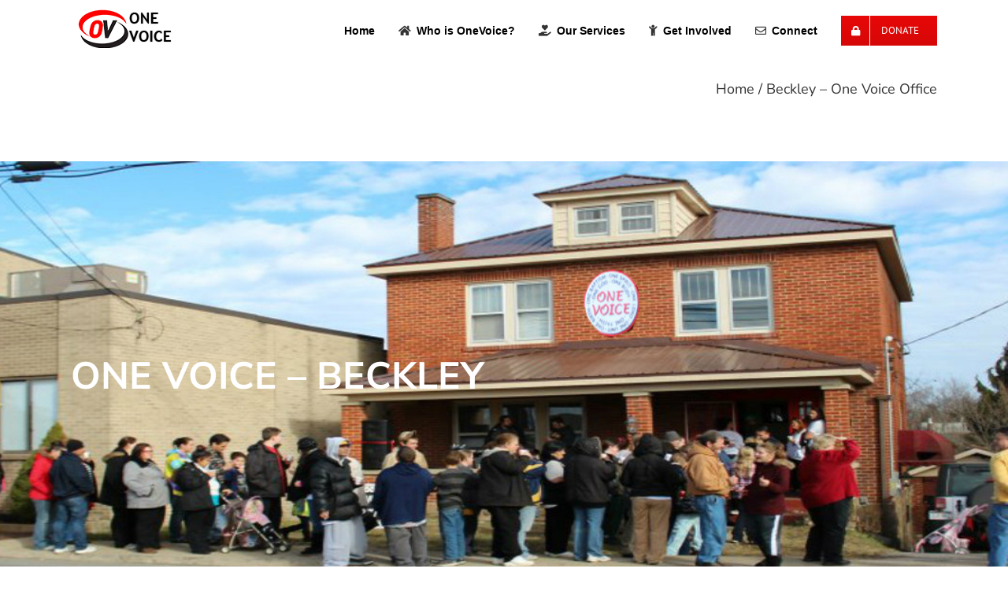

--- FILE ---
content_type: text/css
request_url: https://onevoicewv.org/wp-content/plugins/google-ical-event-calendar-list/css/custom.css?ver=1
body_size: 266
content:
.cal_event_title {
	clear: none !important;
}

.event_calendar_form_table_container {
	height: 500px;
	overflow: scroll;
}

	.event_calendar_form_table_container select {
		width: 200px;
	}

.calendar_form_url_remove {
	color: #fff !important;
}

.calendar_form_url_add {
	color: #fff !important;
}

.ui-datepicker-calendar td {
	padding: 0px !important;
	border: none !important;
}

.ui-datepicker-calendar a.ui-state-default {
	line-height: 1em !important;
}


--- FILE ---
content_type: application/javascript
request_url: https://onevoicewv.org/wp-content/plugins/google-ical-event-calendar-list/calendar/js/calendar.js?ver=1
body_size: 895
content:
/*
 * Google, iCal & XML Event Calendar List - for PHP 5
 * http://rikdevos.com/
 *
 * Copyright 2012, Rik de Vos
 * You need to buy a license if you want use this script.
 * http://codecanyon.net/wiki/buying/howto-buying/licensing/
 * 
 */

jQuery(document).ready(function() {

	$ = jQuery;

	var hash = window.location.hash.split('#');
	
	$(".cal_container").each(function() {

		var $cal = $(this),
			max_title_width = 0;

		$cal.find('.cal_event').each(function() {

			var $event = $(this),
				title_width = $event.find('.cal_event_title').innerWidth();

			if(title_width > max_title_width) {
				max_title_width = title_width;
			}

			$event.find(".cal_event_header").click(function() {

				if($event.hasClass('cal_event_visible')) {
					$event.find('.cal_event_reveal').slideUp(200, function() {
						$event.removeClass('cal_event_visible');
						if($(window).width() > 480) {
							$event.find('.cal_event_short_description').fadeIn(200);
						}
						
					});

					//firefox fix
					if(window.mozInnerScreenX) { $event.find('.cal_event_right').css('margin-top', 0); }
				}else {
					$event.addClass('cal_event_visible');
					$event.find('.cal_event_reveal').slideDown(200, function() {

						//firefox fix
						if(window.mozInnerScreenX) { $event.find('.cal_event_right').css('margin-top', -9); }
					});
					$event.find('.cal_event_short_description').fadeOut(200);
					
				}

			});

		});

		if($cal.hasClass('auto_title_width')) {
			$cal.find('.cal_event_title').css('width', max_title_width + 5);
		}

		if($(window).width() <= 480) {
			small_screen_size($cal);
		}

		$(window).resize(function() {
			if($(window).width() <= 480) {
				small_screen_size($cal);
			}else {
				large_screen_size($cal);
			}
		});

		$cal.find('#cal_search_button').click(function() {
			var q = $cal.find(".cal_search_box").val(),
				href = $cal.find('#cal_search_button').attr('href')+'cal_search='+encodeURIComponent(q);

			window.location = href;
			return false;
		});


		var $date_selector = $cal.find(".cal_select_month_calendar"),
			defaultDate = $date_selector.attr('data-month')+'/'+$date_selector.attr('data-day')+'/'+$date_selector.attr('data-year');

		$cal.find(".cal_select_month_calendar").datepicker({
			defaultDate: defaultDate,
			onSelect: function(dateText, inst) {
				var url = $(this).attr('data-url'),
					scale = $(this).attr('data-scale');

				var dates = dateText.split('/');

				url = url + 'cal_day='+parseFloat(dates[1])+'&cal_month='+parseFloat(dates[0])+'&cal_year='+parseFloat(dates[2])+'&cal_scale='+scale;

				window.location = url;
			}
		});

		$cal.find(".cal_select_month").click(function() {
			$(".cal_select_month_calendar").fadeToggle();
			return false;
		});

		$cal.find('.cal_grouped_event').hide();

		$cal.find(".cal_grouped_group").click(function() {

			var $group = $(this),
				group_date = $group.attr('data-date'),
				animate = ($group.attr('data-animate') == 'true') ? true : false,
				$group_events = $cal.find('.cal_event[data-date='+group_date+']:not(.cal_grouped_group)');

			if(animate) {
				$group_events.slideDown(500, function() {
					$(this).animate({ opacity: 1 }, 500);
				});

				$group.animate({ opacity: 0 }, 500, function() {
					$group.slideUp(500);
				});
			}else {
				$group_events.css('opacity', 1).show();
				$group.hide();
			}
			

		});

	});

	function small_screen_size($cal) {

		$cal.find(".cal_event_short_description").hide();

	}

	function large_screen_size($cal) {

		$cal.find(".cal_event:not(.cal_event_visible)").find(".cal_event_short_description").show();

	}
	
});